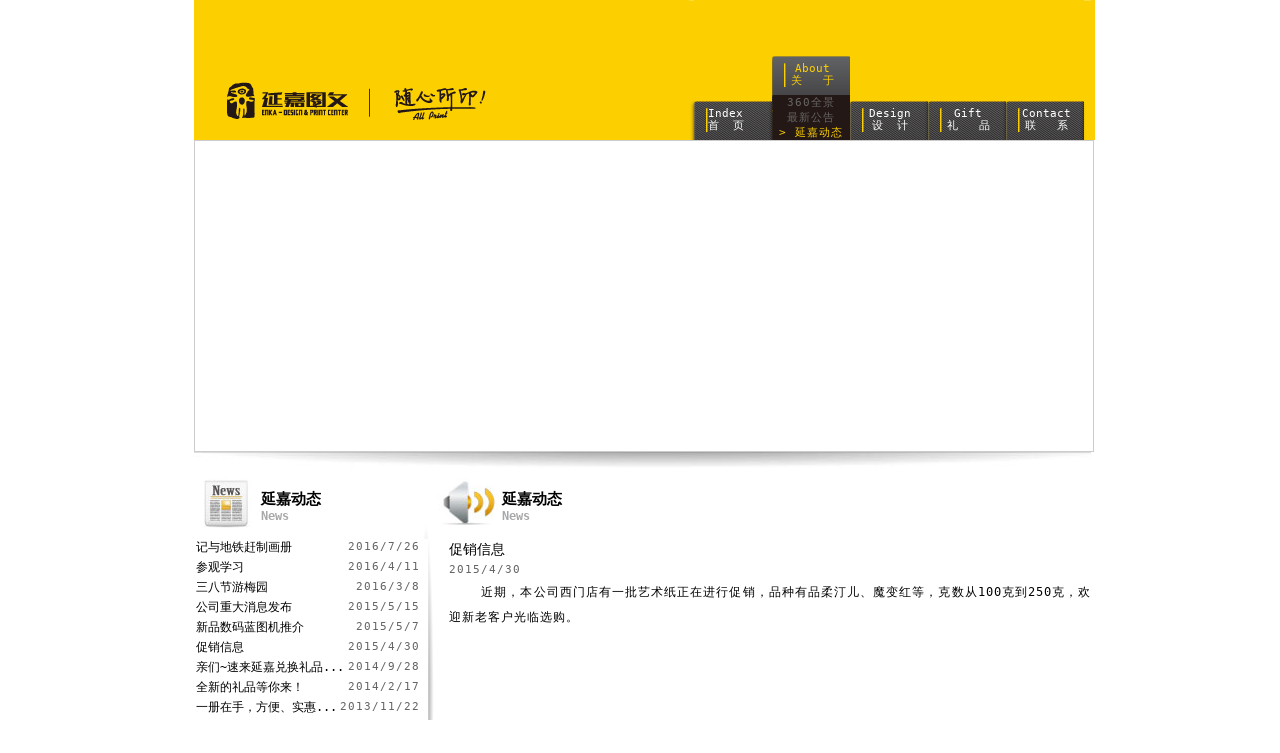

--- FILE ---
content_type: text/html
request_url: http://yjtw.com/news.asp?newsid=147
body_size: 21853
content:

<!DOCTYPE html PUBLIC "-//W3C//DTD XHTML 1.0 Transitional//EN" "http://www.w3.org/TR/xhtml1/DTD/xhtml1-transitional.dtd">
<html xmlns="http://www.w3.org/1999/xhtml">
<head>
<meta http-equiv="Content-Type" content="text/html; charset=gb2312" />
<title>无锡快印|平面设计|画册设计-无锡延嘉创意快印有限公司-随心所印</title>
<meta name="Robots" content="all">
<meta name="description" content="延嘉图文是无锡最具规模的专业图文处理公司，固定资产1500万元，员工近100人，拥有3家以网络互连的门店和1家加工中心，营业面积达2300平方米。自成立以来先后引进了世界上最先进的各类系列数码印刷、打印设备，每年为上万家企业和个人提供服务，其中包括本市各级政府的多个下属部委办和无锡新区的外商合资企业200多家。延嘉图文的主要商业客户中，60％以上来源于我市各行业知名顶尖企业和市政、道桥、建筑、装饰及平面设计机构。联系电话(0510)83831919">
<meta name="Classification" content="快印|平面设计|艺术设计">
<meta name="Author" content="www.yjtw.com"> 
<meta name="copyright" content="版权所有 www.yjtw.com">
<!--网站设计 传世铭堂 QQ：463467 email：joy509@sina.com http://www.baalka.cn -->

<style type="text/css">
<!--
body {
	margin-left: 0px;
	margin-top: 0px;
	margin-right: 0px;
	margin-bottom: 0px;
	scrollbar-face-color:#cccccc;
scrollbar-highlight-color:#FFFFFF;
scrollbar-3dlight-color:#FFFFFF;
scrollbar-darkshadow-color:#FFFFFF;
scrollbar-Shadow-color:#FFFFFF;
scrollbar-arrow-color:#FFFFFF;
scrollbar-track-color:#FFFFFF;
}

-->
</style>

</head>
<body>
<link href="css.css" rel="stylesheet" type="text/css" />

<style type="text/css">
<!--
body {
	background-color: #FFFFFF;
}
-->
</style><table width="1000" border="0" align="center" cellpadding="0" cellspacing="0">
  <tr>
    <td height="140"><table width="1000" border="0" cellspacing="0" cellpadding="0"  >
      <tr>
        <td width="54" bgcolor="#FFFFFF">&nbsp;</td>
        <td width="491" valign="bottom" id="xxx" bgcolor="#FCCF00"><img src="images/tt_06.gif" width="300" height="117" alt="" /></td>
        <td width="402" bgcolor="#FCCF00"><table width="402" border="0" cellspacing="0" cellpadding="0">
          <tr>
            <td width="6" valign="bottom"><img src="images/tt_03.gif" width="5" height="140" alt="" /></td>
            <td width="390" valign="bottom"><table width="390" height="43" border="0" cellspacing="0" cellpadding="0">
              <tr>
                <td width="78" valign="bottom"><table width="78" height="39" border="0" cellspacing="0" cellpadding="0">
                  <tr>
                    <td id="1" align="center" background="images/tt_11.gif"><table width="55" border="0" cellspacing="0" cellpadding="0"  >
                      <tr>
                        <td><a href="/"><img src="images/1.gif" width="2" height="24" border="0" /></a></td>
                        <td  class="dhl"><a href="/">
                          
                          Index<br />
                          首&nbsp; 页
                          
                        </a></td>
                      </tr>
                    </table></td>
                  </tr>
                </table></td>
                <td width="78" valign="bottom"><table width="78" height="39" border="0" cellspacing="0" cellpadding="0">
                  <tr>
                    <td background="images/tt_08.gif"><table width="55" border="0" align="center" cellpadding="0" cellspacing="0"   class="dhl">
                      <tr>
                        <td><a href="/"><img src="images/1.gif" width="2" height="24" border="0" /></a></td>
                        <td align="center"><a href="aboutus.asp">
                          <font color=#fccf00>
                          About<br />
                          关&nbsp;&nbsp; 于
                          </font>
                        </a></td>
                      </tr>
                    </table></td>
                  </tr>
                </table><div style="display:">
                  <table width="78" border="0" cellpadding="0" cellspacing="0" class="xbiaoti"  id="submenu" background="images/tt_12.gif">
                    <tr>
                      <td align="center"><a href="aboutus.asp">
                        360全景</a></td>
                    </tr>

                  </table>
                  <table width="78" border="0" align="center" cellpadding="0" cellspacing="0"  class="xbiaoti"   background="images/tt_12.gif">
                    <tr>
                      <td align="center"><a href="note.asp">
                        
                        最新公告
                        
                      </a></td>
                    </tr>
                    <tr>
                      <td align="center"><a href="newsshow.asp">
                        <font color=#fccf00>>
                        延嘉动态
                        </font>
                      </a></td>
                    </tr>
                  </table>
                </div></td>
                <td width="78" valign="bottom"><table width="78" height="39" border="0" cellspacing="0" cellpadding="0">
                  <tr>
                    <td align="center" background="images/tt_11.gif"><table width="55" border="0" align="center" cellpadding="0" cellspacing="0"   class="dhl">
                      <tr>
                        <td><a href="/"><img src="images/1.gif" width="2" height="24" border="0" /></a></td>
                        <td align="center"><a href="workshow.asp">
                          
                          Design<br />
                          设&nbsp; 计
                          
                        </a></td>
                      </tr>
                    </table></td>
                  </tr>
                </table><div style=" display:none">
                  <table width="78" border="0" align="right" cellpadding="0" cellspacing="0"  class="xbiaoti"   background="images/tt_12.gif">
                    <tr>
                      <td align="center"><a href="workshow.asp">
                        
                        作品展示
                        
                      </a></td>
                    </tr>
                    <tr>
                      <td align="center"><a href="mbonline.asp">
                        
                        在线模板
                        
                      </a></td>
                    </tr>
                  </table></div></td>
                <td width="78" valign="bottom"><table width="78" height="39" border="0" cellspacing="0" cellpadding="0">
                  <tr>
                    <td align="center" background="images/tt_11.gif"><table width="55" border="0" align="center" cellpadding="0" cellspacing="0"   class="dhl">
                      <tr>
                        <td><a href="/"><img src="images/1.gif" width="2" height="24" border="0" /></a></td>
                        <td align="center"><a href="gift.asp?bigclass=%BE%AB%D1%A1%BF%A8%C0%E0">
                          
                          Gift<br />
                          礼&nbsp;&nbsp; 品
                          
                        </a><a href="aboutus.asp"></a></td>
                      </tr>
                    </table></td>
                  </tr>
                </table><div style=" display:none">
                  <table width="78" border="0" align="center" cellpadding="0" cellspacing="0"  class="xbiaoti"   background="images/tt_12.gif">
                  </table></div></td>
                <td width="78" valign="bottom"><table width="78" height="39" border="0" cellspacing="0" cellpadding="0">
                  <tr>
                    <td background="images/tt_11.gif"><table width="55" border="0" align="center" cellpadding="0" cellspacing="0"   class="dhl">
                      <tr>
                        <td><a href="/"><img src="images/1.gif" width="2" height="24" border="0" /></a></td>
                        <td align="center"><a href="contact.asp">
                          
                          Contact<br />
                          联&nbsp;&nbsp; 系
                          
                        </a><a href="aboutus.asp"></a></td>
                      </tr>
                    </table></td>
                  </tr>
                </table></td>
              </tr>
            </table></td>
            <td width="8" valign="bottom"><img src="images/tt_05.gif" width="7" height="140" alt="" /></td>
          </tr>
        </table></td>
        <td width="44" bgcolor="#FFFFFF">&nbsp;</td>
      </tr>
    </table></td>
  </tr>
</table>

<table width="1000" border="0" align="center" cellpadding="0" cellspacing="0">
  <tr>
    <td width="56" rowspan="2">&nbsp;</td>
    <td width="898" height="310" class="table-shangxiazuoyou"><div align="center">
    <script src="swf/swfobject04.js" type="text/javascript"></script>
<div id="topcen"></div>
<div id="cencv">
<div id="baner">
    <div id="flashcontent"></div>
    <script type="text/javascript">
		var so = new SWFObject("swf/ht604.swf", "sotester", "870", "283", "0", "#FFFFFF");
		so.write("flashcontent");
	</script>
</div></td>
    <td width="46" rowspan="2">&nbsp;</td>
  </tr>
  <tr>
    <td valign="top"><img src="images/page01_07.jpg" width="898" height="19" alt="" /></td>
  </tr>
</table>
<table width="1000" border="0" align="center" cellpadding="0" cellspacing="0">
  <tr>
    <td width="56">&nbsp;</td>
    <td width="898"><table width="898" border="0" cellspacing="0" cellpadding="0">
      <tr>
        <td width="227" height="66"><table width="224" height="60" border="0" cellpadding="0" cellspacing="0">
          <tr>
            <td width="65" rowspan="2"><img src="images/img02.jpg" width="62" height="52" /></td>
            <td width="159" height="35" valign="bottom" class="cbiaoti">延嘉动态</td>
          </tr>
          <tr>
            <td height="25" valign="top" class="dbiaoti">News</td>
          </tr>
        </table></td>
        <td width="14"><img src="images/page01_09.gif" width="14" height="66" alt="" /></td>
        <td><table width="224" height="60" border="0" cellpadding="0" cellspacing="0">
          <tr>
            <td width="65" rowspan="2"><img src="images/img01.jpg" width="62" height="52" /></td>
            <td width="159" height="35" valign="bottom" class="cbiaoti">延嘉动态</td>
            </tr>
          <tr>
            <td height="25" valign="top" class="dbiaoti">News</td>
            </tr>
        </table></td>
        </tr>
    </table>
      <table width="898" border="0" cellspacing="0" cellpadding="0">
        <tr>
          <td width="227" valign="top">
            <table width="224" border="0" cellpadding="0" cellspacing="0">
              <tr>
                <td width="155"  class="tbiaoti"><a href="news.asp?newsid=152" title="记与地铁赶制画册">记与地铁赶制画册</a></td>
                <td width="69" align="right"  class="tbiaoti"><span class="xbiaoti">2016/7/26</span></td>
              </tr>
            </table>
          
            <table width="224" border="0" cellpadding="0" cellspacing="0">
              <tr>
                <td width="155"  class="tbiaoti"><a href="news.asp?newsid=151" title="参观学习">参观学习</a></td>
                <td width="69" align="right"  class="tbiaoti"><span class="xbiaoti">2016/4/11</span></td>
              </tr>
            </table>
          
            <table width="224" border="0" cellpadding="0" cellspacing="0">
              <tr>
                <td width="155"  class="tbiaoti"><a href="news.asp?newsid=150" title="三八节游梅园">三八节游梅园</a></td>
                <td width="69" align="right"  class="tbiaoti"><span class="xbiaoti">2016/3/8</span></td>
              </tr>
            </table>
          
            <table width="224" border="0" cellpadding="0" cellspacing="0">
              <tr>
                <td width="155"  class="tbiaoti"><a href="news.asp?newsid=149" title="公司重大消息发布">公司重大消息发布</a></td>
                <td width="69" align="right"  class="tbiaoti"><span class="xbiaoti">2015/5/15</span></td>
              </tr>
            </table>
          
            <table width="224" border="0" cellpadding="0" cellspacing="0">
              <tr>
                <td width="155"  class="tbiaoti"><a href="news.asp?newsid=148" title="新品数码蓝图机推介">新品数码蓝图机推介</a></td>
                <td width="69" align="right"  class="tbiaoti"><span class="xbiaoti">2015/5/7</span></td>
              </tr>
            </table>
          
            <table width="224" border="0" cellpadding="0" cellspacing="0">
              <tr>
                <td width="155"  class="tbiaoti"><a href="news.asp?newsid=147" title="促销信息">促销信息</a></td>
                <td width="69" align="right"  class="tbiaoti"><span class="xbiaoti">2015/4/30</span></td>
              </tr>
            </table>
          
            <table width="224" border="0" cellpadding="0" cellspacing="0">
              <tr>
                <td width="155"  class="tbiaoti"><a href="news.asp?newsid=145" title="亲们~速来延嘉兑换礼品啊！">亲们~速来延嘉兑换礼品...</a></td>
                <td width="69" align="right"  class="tbiaoti"><span class="xbiaoti">2014/9/28</span></td>
              </tr>
            </table>
          
            <table width="224" border="0" cellpadding="0" cellspacing="0">
              <tr>
                <td width="155"  class="tbiaoti"><a href="news.asp?newsid=141" title="全新的礼品等你来！">全新的礼品等你来！</a></td>
                <td width="69" align="right"  class="tbiaoti"><span class="xbiaoti">2014/2/17</span></td>
              </tr>
            </table>
          
            <table width="224" border="0" cellpadding="0" cellspacing="0">
              <tr>
                <td width="155"  class="tbiaoti"><a href="news.asp?newsid=139" title="一册在手，方便、实惠、省心">一册在手，方便、实惠...</a></td>
                <td width="69" align="right"  class="tbiaoti"><span class="xbiaoti">2013/11/22</span></td>
              </tr>
            </table>
          
            <table width="224" border="0" cellpadding="0" cellspacing="0">
              <tr>
                <td width="155"  class="tbiaoti"><a href="news.asp?newsid=137" title="2014年台历新鲜上市">2014年台历新鲜上市</a></td>
                <td width="69" align="right"  class="tbiaoti"><span class="xbiaoti">2013/10/18</span></td>
              </tr>
            </table>
          
            <table width="224" border="0" cellpadding="0" cellspacing="0">
              <tr>
                <td width="155"  class="tbiaoti"><a href="news.asp?newsid=136" title="积分兑换，缤纷礼品">积分兑换，缤纷礼品</a></td>
                <td width="69" align="right"  class="tbiaoti"><span class="xbiaoti">2013/10/1</span></td>
              </tr>
            </table>
          
            <table width="224" border="0" cellpadding="0" cellspacing="0">
              <tr>
                <td width="155"  class="tbiaoti"><a href="news.asp?newsid=135" title="更多份数、更多优惠、尽在延嘉！">更多份数、更多优惠、...</a></td>
                <td width="69" align="right"  class="tbiaoti"><span class="xbiaoti">2012/7/18</span></td>
              </tr>
            </table>
          
            <table width="224" border="0" cellpadding="0" cellspacing="0">
              <tr>
                <td width="155"  class="tbiaoti"><a href="news.asp?newsid=134" title="十年延嘉&nbsp;感恩回馈">十年延嘉感恩回馈</a></td>
                <td width="69" align="right"  class="tbiaoti"><span class="xbiaoti">2012/2/29</span></td>
              </tr>
            </table>
          
            <table width="224" border="0" cellpadding="0" cellspacing="0">
              <tr>
                <td width="155"  class="tbiaoti"><a href="news.asp?newsid=130" title="全新推出PPT设计模版、全面承接PPT制作项目">全新推出PPT设计模版、...</a></td>
                <td width="69" align="right"  class="tbiaoti"><span class="xbiaoti">2011/10/18</span></td>
              </tr>
            </table>
          
            <table width="224" border="0" cellpadding="0" cellspacing="0">
              <tr>
                <td width="155"  class="tbiaoti"><a href="news.asp?newsid=128" title="蠡园店店长内部竞聘会">蠡园店店长内部竞聘会...</a></td>
                <td width="69" align="right"  class="tbiaoti"><span class="xbiaoti">2011/6/17</span></td>
              </tr>
            </table>
          
            <table width="224" border="0" cellpadding="0" cellspacing="0">
              <tr>
                <td width="155"  class="tbiaoti"><a href="news.asp?newsid=123" title="辞旧迎新欢聚一堂">辞旧迎新欢聚一堂</a></td>
                <td width="69" align="right"  class="tbiaoti"><span class="xbiaoti">2011/1/23</span></td>
              </tr>
            </table>
          
            <table width="224" border="0" cellpadding="0" cellspacing="0">
              <tr>
                <td width="155"  class="tbiaoti"><a href="news.asp?newsid=121" title="不断发展前景甚好">不断发展前景甚好</a></td>
                <td width="69" align="right"  class="tbiaoti"><span class="xbiaoti">2010/12/30</span></td>
              </tr>
            </table>
          
            <table width="224" border="0" cellpadding="0" cellspacing="0">
              <tr>
                <td width="155"  class="tbiaoti"><a href="news.asp?newsid=120" title="延嘉图文举办2011年度台(年)历模板设计评比大赛">延嘉图文举办2011年度...</a></td>
                <td width="69" align="right"  class="tbiaoti"><span class="xbiaoti">2010/11/20</span></td>
              </tr>
            </table>
          
            <table width="224" border="0" cellpadding="0" cellspacing="0">
              <tr>
                <td width="155"  class="tbiaoti"><a href="news.asp?newsid=110" title="2010艺术纸打印秋季促销公告">2010艺术纸打印秋季促...</a></td>
                <td width="69" align="right"  class="tbiaoti"><span class="xbiaoti">2010/11/19</span></td>
              </tr>
            </table>
          
            <table width="224" border="0" cellpadding="0" cellspacing="0">
              <tr>
                <td width="155"  class="tbiaoti"><a href="news.asp?newsid=113" title="延嘉倡导创意快印新概念">延嘉倡导创意快印新概...</a></td>
                <td width="69" align="right"  class="tbiaoti"><span class="xbiaoti">2010/11/19</span></td>
              </tr>
            </table>
          
            <table width="224" border="0" cellpadding="0" cellspacing="0">
              <tr>
                <td width="155"  class="tbiaoti"><a href="news.asp?newsid=111" title="无锡市政府公务印刷定点单位">无锡市政府公务印刷定...</a></td>
                <td width="69" align="right"  class="tbiaoti"><span class="xbiaoti">2010/11/19</span></td>
              </tr>
            </table>
          </td>
          <td width="14" valign="top"><img src="images/page01_13.gif" width="14" height="308" alt="" /></td>
          <td valign="top">
            <table width="654" border="0" cellspacing="0" cellpadding="0">
              <tr>
                <td width="12" rowspan="5" valign="top" class="cbiaoti">&nbsp;</td>
                <td height="25" colspan="2" valign="middle" class="biaoti">促销信息</td>
              </tr>
              <tr>
                <td width="346" height="18" valign="top" class="xbiaoti">2015/4/30</td>
                <td width="296" valign="top" class="xbiaoti">&nbsp;</td>
              </tr>
<!--              <tr>
                <td colspan="2" align="center" valign="top" class="zw"></td>
              </tr> -->
              <tr>
                <td colspan="2" valign="top" class="zw">&nbsp;&nbsp;&nbsp; 近期，本公司西门店有一批艺术纸正在进行促销，品种有品柔汀儿、魔变红等，克数从100克到250克，欢迎新老客户光临选购。</td>
              </tr>
              <tr>
                <td colspan="2" align="right" valign="top" class="xbiaoti">&nbsp;</td>
              </tr>
            </table>
          </td>
        </tr>
    </table></td>
    <td width="46">&nbsp;</td>
  </tr>
</table>
<table width="1000" border="0" align="center" cellpadding="0" cellspacing="0" >
  <tr>
    <td height="25">&nbsp;</td>
  </tr>
</table>
<table width="1000" border="0" align="center" cellpadding="0" cellspacing="0" >
  <tr>
    <td width="56">&nbsp;</td>
    <td><table width="898" border="0" cellspacing="0" cellpadding="0">
        <tr>
          <td width="452" class="tbiaoti">&nbsp; <a href="/">Home</a>&nbsp; |&nbsp; <a href="aboutus.asp">About</a>&nbsp; |&nbsp; <a href="newsshow.asp">News</a>&nbsp; |&nbsp; <a href="workshow.asp">Design</a>&nbsp; |&nbsp; <a href="contact.asp">Concat</a></td>
        <td width="446" align="right" CLASS="jbiaoti">&copy;Copyright By ENKA&amp;PRINT CENTER &copy;Design By <a href="http://www.zizuweb.cn" target="_blank" title="无锡网站设计">zizuweb.CN</a></td></tr>
        <tr>
          <td class="tbiaoti">&nbsp;</td>
          <td align="right" CLASS="jbiaoti">&nbsp;</td>
        </tr>
        <tr>
          <td class="tbiaoti">&nbsp;</td>
          <td align="right" CLASS="jbiaoti">&nbsp;</td>
        </tr>
    </table>
      <table width="898" border="0" cellspacing="0" cellpadding="0">
      <tr>
        </tr>
    </table></td>
    <td width="46">&nbsp;</td>
  </tr>
  <tr>
    <td>&nbsp;</td>
    <td height="90" align="center" class="tbiaoti"><a href="http://beian.miit.gov.cn" target="_blank">苏ICP备11067152号-1</a>&nbsp;&nbsp; &nbsp;</td>
    <td>&nbsp;</td>
  </tr>
</table>

</body>
</html>


--- FILE ---
content_type: text/css
request_url: http://yjtw.com/css.css
body_size: 2187
content:


.daohanglan {
	font-family: "Microsoft YaHei", monospace !important;
	color: #666;
	font-size: 12px;
	text-decoration: none;

	}
.daohanglan a:link {
	color: #111;
	font-family: "Microsoft YaHei", monospace !important;
	text-decoration: none;
	 font-size: 12px;
}
.daohanglan a:visited {
	color: #111;
	font-family: "Microsoft YaHei", monospace !important;
	text-decoration: none;
	font-size: 12px;
}
.daohanglan a:active {
	color: #999;
	font-family: "Microsoft YaHei", monospace !important;
	text-decoration: none;
	font-size: 12px;
}
.daohanglan a:hover {
	font-family: "Microsoft YaHei", monospace !important;
	color: #999;
	text-decoration: none;
	font-size: 12px;
}



.dhl {
	color: #fff;
	font-size: 11px;
	line-height: 12px;
	text-decoration: none;
	font-family: "Microsoft YaHei", monospace !important;
	}
.dhl a:link{
	color: #fff;
	font-family: "Microsoft YaHei", monospace !important;
	text-decoration: none;
	 font-size: 11px;
}
.dhl a:visited {
	color: #fff;
	font-family: "Microsoft YaHei", monospace !important;
	text-decoration: none;
	font-size: 11px;
}
.dhl a:active {
	color: #fccf00;
	font-family: "Microsoft YaHei", monospace !important;
	text-decoration: none;
	font-size: 11px;
}
.dhl a:hover {
	font-family: "Microsoft YaHei", monospace !important;
	color: #fccf00;
	text-decoration: none;
	font-size: 11px;
}


 
.daohanglan1 {
	font-family: "Microsoft YaHei", monospace !important;
	color: #666;
	font-weight: normal;
	font-size: 14px;
	font-style: normal;
	text-decoration: none;
	cursor: auto;
	line-height: 20px;
	}
.daohanglan1 a:link {
	font-family: "Microsoft YaHei", monospace !important;
	color: #666;
	text-decoration: none;
	 font-size: 14px;
}
.daohanglan1 a:visited {
	font-family: "Microsoft YaHei", monospace !important;
	color: #666;
	text-decoration: none;
	font-size: 14px;
}
.daohanglan1 a:active {
	font-family: "Microsoft YaHei", monospace !important;
	color: #999;
	text-decoration: none;
	font-size: 14px;
}
.daohanglan1 a:hover {
	font-family: "Microsoft YaHei", monospace !important;
    position:relative;
    top:1px;
    left:1px;
	color: #999;
	text-decoration: none;
	font-size: 14px;
}


.dbiaoti {
	color: #a7a8aa;
	font-family: "Microsoft YaHei", monospace !important;
	font-size: 12px;
	font-weight:bold;
	font-style: normal;
	text-decoration: none;
	cursor: auto;
	}
.dbiaoti a:link {
	color: #a7a8aa;
	font-weight:bold;
	font-family: "Microsoft YaHei", monospace !important;
	text-decoration: none;
	 font-size: 12px;
}
.dbiaoti a:visited {
	color: #a7a8aa;
	font-weight:bold;
	font-family: "Microsoft YaHei", monospace !important;
	text-decoration: none;
	font-size: 12px;
}
.dbiaoti a:active {
	color: #dddddd;
	font-family: "Microsoft YaHei", monospace !important;
	text-decoration: none;
	font-size: 12px;
}
.dbiaoti a:hover {
    position:relative;
    top:1px;
	font-family: "Microsoft YaHei", monospace !important;
    left:1px;
	color: #dddddd;
	text-decoration: none;
	font-size: 12px;
}


.cbiaoti {
	color: #000;
	font-family: "Microsoft YaHei", monospace !important;
	font-size: 15px;
	font-weight:bold;
	font-style: normal;
	text-decoration: none;
	cursor: auto;
	line-height: 20px;
	}
.cbiaoti a:link {
	color: #000;
	font-weight:bold;
	font-family: "Microsoft YaHei", monospace !important;
	text-decoration: none;
	 font-size: 16px;
}
.cbiaoti a:visited {
	color: #000;
	font-weight:bold;
	font-family: "Microsoft YaHei", monospace !important;
	text-decoration: none;
	font-size: 16px;
}
.cbiaoti a:active {
	color: #dddddd;
	font-family: "Microsoft YaHei", monospace !important;
	text-decoration: none;
	font-size: 16px;
}
.cbiaoti a:hover {
    position:relative;
    top:1px;
	font-family: "Microsoft YaHei", monospace !important;
    left:1px;
	color: #dddddd;
	text-decoration: none;
	font-size: 16px;
}





.biaoti {
	color: #000;
	font-family: "Microsoft YaHei", monospace !important;
	font-size: 14px;
	font-style: normal;
	text-decoration: none;
	cursor: auto;
	line-height: 20px;
	}
.biaoti a:link {
	color: #000;
	font-family: "Microsoft YaHei", monospace !important;
	text-decoration: none;
	 font-size: 14px;
}
.biaoti a:visited {
	color: #000;
	font-family: "Microsoft YaHei", monospace !important;
	text-decoration: none;
	font-size: 14px;
}
.biaoti a:active {
	color: #fccf00;
	font-family: "Microsoft YaHei", monospace !important;
	text-decoration: none;
	font-size: 14px;
}
.biaoti a:hover {
    position:relative;
    top:1px;
	font-family: "Microsoft YaHei", monospace !important;
    left:1px;
	color: #fccf00;
	text-decoration: none;
	font-size: 14px;
}



.tbiaoti {
	color: #000;
	font-family: "Microsoft YaHei", monospace !important;
	font-size: 12px;
	text-decoration: none;
	cursor: auto;
	line-height: 20px;
	}
.tbiaoti a:link {
	color: #000;
	font-family: "Microsoft YaHei", monospace !important;
	text-decoration: none;
	font-size: 12px;
}
.tbiaoti a:visited {
	color: #000;
	font-family: "Microsoft YaHei", monospace !important;
	text-decoration: none;
	font-size: 12px;
}
.tbiaoti a:active {
	color: #999;
	font-family: "Microsoft YaHei", monospace !important;
	text-decoration: none;
	font-size: 12px;
}
.tbiaoti a:hover {
    position:relative;
    top:1px;
	font-family: "Microsoft YaHei", monospace !important;
    left:1px;
	color: #999;
	text-decoration: none;
	font-size: 12px;
}





.xbiaoti {
	color: #666464;
	font-family: "Microsoft YaHei", monospace !important;
	font-size: 11px;
	letter-spacing:1px;
	text-align:justify;text-justify:inter-ideograph;
	font-style: normal;
	text-decoration: none;
	cursor: auto;
	line-height: 15px;
	}
.xbiaoti a:link {
	color: #666464;
	font-family: "Microsoft YaHei", monospace !important;
	text-decoration: none;
	text-align:justify;text-justify:inter-ideograph;
	 font-size: 11px;
}
.xbiaoti a:visited {
	color: #666464;
	font-family: "Microsoft YaHei", monospace !important;
	text-decoration: none;
	text-align:justify;text-justify:inter-ideograph;
	font-size: 11px;
}
.xbiaoti a:active {
	color: #666;
	font-family: "Microsoft YaHei", monospace !important;
	text-decoration: none;
	text-align:justify;text-justify:inter-ideograph;
	font-size: 11px;
}
.xbiaoti a:hover {
    position:relative;
    top:1px;
	font-family: "Microsoft YaHei", monospace !important;
    left:1px;
	color: #fccf00;
	text-decoration: none;
	text-align:justify;text-justify:inter-ideograph;
	font-size: 11px;
}


.xbiaotino {
	color: #999;
	font-family: "Microsoft YaHei", monospace !important;
	font-size: 11px;
	letter-spacing:1px;
	font-style: normal;
	text-decoration: none;
	cursor: auto;
	line-height: 15px;
	}
.xbiaotino a:link {
	color: #999;
	font-family: "Microsoft YaHei", monospace !important;
	text-decoration: none;
	 font-size: 11px;
}
.xbiaotino a:visited {
	color: #999;
	font-family: "Microsoft YaHei", monospace !important;
	text-decoration: none;
	font-size: 11px;
}
.xbiaotino a:active {
	color: #666;
	font-family: "Microsoft YaHei", monospace !important;
	text-decoration: none;
	font-size: 11px;
}
.xbiaotino a:hover {
    position:relative;
    top:1px;
	font-family: "Microsoft YaHei", monospace !important;
    left:1px;
	color: #fccf00;
	text-decoration: none;
	font-size: 11px;
}



.jbiaoti {
	color: #999;
	font-family: "Microsoft YaHei", monospace !important;
	font-size: 9px;
	letter-spacing:1px;
	font-style: normal;
	text-decoration: none;
	cursor: auto;
	line-height: 15px;
	}
.jbiaoti a:link{
	color: #999;
	font-family: "Microsoft YaHei", monospace !important;
	font-size: 9px;
	letter-spacing:1px;
	font-style: normal;
	text-decoration: none;
	cursor: auto;
	line-height: 15px;
	} 
	.jbiaoti a:visited{
	color: #999;
	font-family: "Microsoft YaHei", monospace !important;
	font-size: 9px;
	letter-spacing:1px;
	font-style: normal;
	text-decoration: none;
	cursor: auto;
	line-height: 15px;
	}



.zw {
	color: #000;
	font-family: "Microsoft YaHei", monospace !important;
	font-size: 12px;
	letter-spacing:1px;
	text-align:justify;text-justify:inter-ideograph;
	font-style: normal;
	text-decoration: none;
	cursor: auto;
	line-height: 25px;
	}
.zw a:link {
	color: #999;
	font-family: "Microsoft YaHei", monospace !important;
	text-decoration: none;
	text-align:justify;text-justify:inter-ideograph;
	 font-size: 12px;
}
.zw a:visited {
	color: #999;
	font-family: "Microsoft YaHei", monospace !important;
	text-decoration: none;
	text-align:justify;text-justify:inter-ideograph;
	font-size: 12px;
}
.zw a:active {
	color: #666;
	font-family: "Microsoft YaHei", monospace !important;
	text-decoration: none;
	text-align:justify;text-justify:inter-ideograph;
	font-size: 12px;
}
.zw a:hover {
    position:relative;
    top:1px;
	font-family: "Microsoft YaHei", monospace !important;
    left:1px;
	text-align:justify;text-justify:inter-ideograph;
	color: #dddddd;
	text-decoration: none;
	font-size: 12px;
}





.zw1 {
	color: #000;
	font-family: "Microsoft YaHei", monospace !important;
	font-size: 12px;
	letter-spacing:1px;
	font-style: normal;
	text-decoration: none;
	cursor: auto;
	line-height: 25px;
	}
.zw1 a:link {
	color: #999;
	font-family: "Microsoft YaHei", monospace !important;
	text-decoration: none;
	 font-size: 12px;
}
.zw1 a:visited {
	color: #999;
	font-family: "Microsoft YaHei", monospace !important;
	text-decoration: none;
	font-size: 12px;
}
.zw1 a:active {
	color: #666;
	font-family: "Microsoft YaHei", monospace !important;
	text-decoration: none;
	font-size: 12px;
}
.zw1 a:hover {
    position:relative;
    top:1px;
	font-family: "Microsoft YaHei", monospace !important;
    left:1px;
	color: #dddddd;
	text-decoration: none;
	font-size: 12px;
}



.xbiaoti25 {
	color: #999;
	font-family: "Microsoft YaHei", monospace !important;
	font-size: 10px;
	letter-spacing:1px;
	font-style: normal;
	text-decoration: none;
	cursor: auto;
	line-height: 16px;
	}
.xbiaoti25 a:link {
	color: #000;
	font-weight:bold;
	font-family: "Microsoft YaHei", monospace !important;
	text-decoration: none;
	 font-size: 16px;
}
.xbiaoti25 a:visited {
	color: #000;
	font-weight:bold;
	font-family: "Microsoft YaHei", monospace !important;
	text-decoration: none;
	font-size: 16px;
}
.xbiaoti25 a:active {
	color: #dddddd;
	font-family: "Microsoft YaHei", monospace !important;
	text-decoration: none;
	font-size: 16px;
}
.xbiaoti25 a:hover {
    position:relative;
    top:1px;
	font-family: "Microsoft YaHei", monospace !important;
    left:1px;
	color: #dddddd;
	text-decoration: none;
	font-size: 16px;
}



.css {
	color: #666;
	font-weight: normal;
	font-size: 12px;
	font-family: "Microsoft YaHei", monospace !important;
	font-style: normal;
	text-decoration: none;
	cursor: auto;
	line-height: 20px;
}
.csskong2ge {
	color: #666;
	font-weight: normal;
	font-size: 12px;
	font-style: normal;
	text-decoration: none;
	cursor: auto;
	line-height: 20px;
	text-indent:2em; padding:0px; margin:0px; 
}

.img-desc {
	position: relative;
	display: block;
	height:335px;
	width: 575px;
}
.img-desc cite {
	background: #111;
	filter:alpha(opacity=55);
	opacity:.55;
	color: #fff;
	position: absolute;
	bottom: 0;
	left: 0;
	width: 555px;
	padding: 10px;
	border-top: 1px solid #999;
}



.huanghang{
	table-layout: fixed;
    word-break: keep-all;
 	color: #666;
	font-weight: normal;
	font-size: 12px;
	font-style: normal;
	text-decoration: none;
	cursor: auto;
	line-height: 20px;
 }
.huanghang a:link,
.huanghang a:visited { 
 color:#666; 
 font-size: 12px;
 text-decoration:none; 
 } 
.huanghang  a:hover,
.huanghang a:active { 
 color:#f00; 
 font-size: 12px;
 text-decoration:none; 
 } 

body {
	margin-left: 0px;
	margin-top: 0px;
	margin-right: 0px;
	margin-bottom: 0px;
}
.img {
	border:0
	}
.table-1 {
	BORDER-RIGHT: #cccccc 1px solid; BORDER-TOP: #cccccc 1px solid; BORDER-LEFT: #cccccc 1px solid; BORDER-BOTTOM: #cccccc 1px solid
}
.table-xia {
	BORDER-BOTTOM: #cccccc 1px solid
}
.table-zuoyou {
	BORDER-RIGHT: #cccccc 1px solid; BORDER-LEFT: #cccccc 1px solid; FONT-STYLE: normal
}
.table-shangxiazuoyou {
	BORDER-RIGHT: #cccccc 1px solid; BORDER-BOTTOM: #cccccc 1px solid; BORDER-top: #cccccc 1px solid; BORDER-LEFT: #cccccc 1px solid; FONT-STYLE: normal
}
.table-xiazuoyou {
	BORDER-RIGHT: #cccccc 1px solid; BORDER-BOTTOM: #cccccc 1px solid; BORDER-LEFT: #cccccc 1px solid; FONT-STYLE: normal
}
.wenbenkuang {
	BORDER-RIGHT: #999999 1px solid; BORDER-TOP: #999999 1px solid; FONT-SIZE: 9pt; BORDER-LEFT: #999999 1px solid; COLOR: #333333; BORDER-BOTTOM: #999999 1px solid; FONT-FAMILY: "瀹嬩綋"
}
.go-wenbenkuang {
	BORDER-RIGHT: #a2a2a2 1px solid; PADDING-RIGHT: 1px; BORDER-TOP: #ffffff 1px solid; PADDING-LEFT: 1px; FONT-SIZE: 9pt; PADDING-BOTTOM: 1px; BORDER-LEFT: #ffffff 1px solid; CURSOR: hand; COLOR: #333333; PADDING-TOP: 1px; BORDER-BOTTOM: #a2a2a2 1px solid; FONT-FAMILY: "瀹嬩綋"; HEIGHT: 19px; BACKGROUND-COLOR: #eeeeee
}
.table-shangxia {
	BORDER-TOP: #cccccc 1px solid; BORDER-BOTTOM: #cccccc 1px solid
}
.table-shangxiazuoyou {
	BORDER-TOP: #cccccc 1px solid; BORDER-BOTTOM: #cccccc 1px solid; BORDER-LEFT: #cccccc 1px solid;BORDER-RIGHT: #cccccc 1px solid 
}
.table-zuoyouxia {
	BORDER-BOTTOM: #cccccc 1px solid; BORDER-LEFT: #cccccc 1px solid;BORDER-RIGHT: #cccccc 1px solid 
}
.table-you {
	BORDER-RIGHT: #cccccc 1px solid
}
.table-zuo {
	BORDER-LEFT: #cccccc 1px solid
}
.table-shang {
	BORDER-TOP: #cccccc 1px solid; order-top-style: solid
}
.line {
	BORDER-TOP-STYLE: none; BORDER-BOTTOM: #ffffff 1px solid; BORDER-RIGHT-STYLE: none; BORDER-LEFT-STYLE: none; BACKGROUND-COLOR: transparent
}
Body {
		font-family: "Microsoft YaHei", monospace !important;
scrollbar-face-color:#cccccc;
scrollbar-highlight-color:#FFFFFF;
scrollbar-3dlight-color:#FFFFFF;
scrollbar-darkshadow-color:#FFFFFF;
scrollbar-Shadow-color:#FFFFFF;
scrollbar-arrow-color:#FFFFFF;
scrollbar-track-color:#FFFFFF;
}